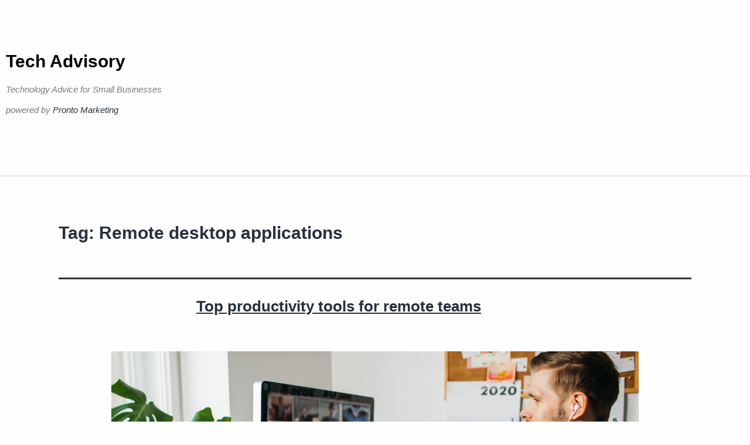

--- FILE ---
content_type: text/html; charset=UTF-8
request_url: https://www.techadvisory.org/tag/remote-desktop-applications/
body_size: 8453
content:
<!DOCTYPE html>
<html lang="en-US">
<head>
	<meta charset="UTF-8">
	<meta name="viewport" content="width=device-width, initial-scale=1.0, viewport-fit=cover" />		<title>Remote desktop applications &#8211; Tech Advisory</title>
<meta name='robots' content='max-image-preview:large' />
<link rel="alternate" type="application/rss+xml" title="Tech Advisory &raquo; Feed" href="https://www.techadvisory.org/feed/" />
<link rel="alternate" type="application/rss+xml" title="Tech Advisory &raquo; Comments Feed" href="https://www.techadvisory.org/comments/feed/" />
<link rel="alternate" type="application/rss+xml" title="Tech Advisory &raquo; Remote desktop applications Tag Feed" href="https://www.techadvisory.org/tag/remote-desktop-applications/feed/" />
<style id='wp-img-auto-sizes-contain-inline-css'>
img:is([sizes=auto i],[sizes^="auto," i]){contain-intrinsic-size:3000px 1500px}
/*# sourceURL=wp-img-auto-sizes-contain-inline-css */
</style>
<style id='wp-emoji-styles-inline-css'>

	img.wp-smiley, img.emoji {
		display: inline !important;
		border: none !important;
		box-shadow: none !important;
		height: 1em !important;
		width: 1em !important;
		margin: 0 0.07em !important;
		vertical-align: -0.1em !important;
		background: none !important;
		padding: 0 !important;
	}
/*# sourceURL=wp-emoji-styles-inline-css */
</style>
<link rel='stylesheet' id='twenty-twenty-one-custom-color-overrides-css' href='https://www.techadvisory.org/wp-content/themes/twentytwentyone/assets/css/custom-color-overrides.css?ver=2.7' media='all' />
<link rel='stylesheet' id='sign-in-with-google-css' href='https://www.techadvisory.org/wp-content/plugins/sign-in-with-google/src/public/css/sign-in-with-google-public.css?ver=1.8.0' media='all' />
<link rel='stylesheet' id='twenty-twenty-one-style-css' href='https://www.techadvisory.org/wp-content/themes/twentytwentyone/style.css?ver=2.7' media='all' />
<link rel='stylesheet' id='twenty-twenty-one-print-style-css' href='https://www.techadvisory.org/wp-content/themes/twentytwentyone/assets/css/print.css?ver=2.7' media='print' />
<link rel='stylesheet' id='elementor-frontend-css' href='https://www.techadvisory.org/wp-content/plugins/elementor/assets/css/frontend.min.css?ver=3.34.1' media='all' />
<link rel='stylesheet' id='widget-heading-css' href='https://www.techadvisory.org/wp-content/plugins/elementor/assets/css/widget-heading.min.css?ver=3.34.1' media='all' />
<link rel='stylesheet' id='elementor-icons-css' href='https://www.techadvisory.org/wp-content/plugins/elementor/assets/lib/eicons/css/elementor-icons.min.css?ver=5.45.0' media='all' />
<link rel='stylesheet' id='elementor-post-40845-css' href='https://www.techadvisory.org/wp-content/uploads/elementor/css/post-40845.css?ver=1768469906' media='all' />
<link rel='stylesheet' id='elementor-post-40945-css' href='https://www.techadvisory.org/wp-content/uploads/elementor/css/post-40945.css?ver=1768469906' media='all' />
<link rel='stylesheet' id='elementor-post-40936-css' href='https://www.techadvisory.org/wp-content/uploads/elementor/css/post-40936.css?ver=1768469906' media='all' />
<link rel='stylesheet' id='elementor-gf-local-robotoslab-css' href="https://www.techadvisory.org/wp-content/uploads/elementor/google-fonts/css/robotoslab.css?ver=1744104522" media='all' />
<link rel='stylesheet' id='elementor-gf-local-roboto-css' href="https://www.techadvisory.org/wp-content/uploads/elementor/google-fonts/css/roboto.css?ver=1744104526" media='all' />
<script src="https://www.techadvisory.org/wp-includes/js/jquery/jquery.min.js?ver=3.7.1" id="jquery-core-js" type="46c40d568253d1bfded569c6-text/javascript"></script>
<script src="https://www.techadvisory.org/wp-includes/js/jquery/jquery-migrate.min.js?ver=3.4.1" id="jquery-migrate-js" type="46c40d568253d1bfded569c6-text/javascript"></script>
<link rel="https://api.w.org/" href="https://www.techadvisory.org/wp-json/" /><link rel="alternate" title="JSON" type="application/json" href="https://www.techadvisory.org/wp-json/wp/v2/tags/15153" /><link rel="EditURI" type="application/rsd+xml" title="RSD" href="https://www.techadvisory.org/xmlrpc.php?rsd" />
<meta name="generator" content="WordPress 6.9" />
<meta name="generator" content="Elementor 3.34.1; features: additional_custom_breakpoints; settings: css_print_method-external, google_font-enabled, font_display-swap">
<!-- Google tag (gtag.js) -->
<script async src="https://www.googletagmanager.com/gtag/js?id=G-990KYYYWD9" type="46c40d568253d1bfded569c6-text/javascript"></script>
<script type="46c40d568253d1bfded569c6-text/javascript">
  window.dataLayer = window.dataLayer || [];
  function gtag(){dataLayer.push(arguments);}
  gtag('js', new Date());

  gtag('config', 'G-990KYYYWD9');
</script>
			<style>
				.e-con.e-parent:nth-of-type(n+4):not(.e-lazyloaded):not(.e-no-lazyload),
				.e-con.e-parent:nth-of-type(n+4):not(.e-lazyloaded):not(.e-no-lazyload) * {
					background-image: none !important;
				}
				@media screen and (max-height: 1024px) {
					.e-con.e-parent:nth-of-type(n+3):not(.e-lazyloaded):not(.e-no-lazyload),
					.e-con.e-parent:nth-of-type(n+3):not(.e-lazyloaded):not(.e-no-lazyload) * {
						background-image: none !important;
					}
				}
				@media screen and (max-height: 640px) {
					.e-con.e-parent:nth-of-type(n+2):not(.e-lazyloaded):not(.e-no-lazyload),
					.e-con.e-parent:nth-of-type(n+2):not(.e-lazyloaded):not(.e-no-lazyload) * {
						background-image: none !important;
					}
				}
			</style>
			<link rel="icon" href="https://www.techadvisory.org/wp-content/uploads/2017/01/cropped-cropped-favicon5121-32x32.png" sizes="32x32" />
<link rel="icon" href="https://www.techadvisory.org/wp-content/uploads/2017/01/cropped-cropped-favicon5121-192x192.png" sizes="192x192" />
<link rel="apple-touch-icon" href="https://www.techadvisory.org/wp-content/uploads/2017/01/cropped-cropped-favicon5121-180x180.png" />
<meta name="msapplication-TileImage" content="https://www.techadvisory.org/wp-content/uploads/2017/01/cropped-cropped-favicon5121-270x270.png" />
</head>
<body class="archive tag tag-remote-desktop-applications tag-15153 wp-embed-responsive wp-theme-twentytwentyone is-light-theme no-js hfeed no-widgets elementor-default elementor-kit-40845">
		<header data-elementor-type="header" data-elementor-id="40945" class="elementor elementor-40945 elementor-location-header" data-elementor-post-type="elementor_library">
					<section class="elementor-section elementor-top-section elementor-element elementor-element-f73a2ae elementor-section-boxed elementor-section-height-default elementor-section-height-default" data-id="f73a2ae" data-element_type="section">
						<div class="elementor-container elementor-column-gap-default">
					<div class="elementor-column elementor-col-100 elementor-top-column elementor-element elementor-element-8bce843" data-id="8bce843" data-element_type="column">
			<div class="elementor-widget-wrap elementor-element-populated">
						<div class="elementor-element elementor-element-d465d27 elementor-widget elementor-widget-theme-site-title elementor-widget-heading" data-id="d465d27" data-element_type="widget" data-widget_type="theme-site-title.default">
				<div class="elementor-widget-container">
					<h1 class="elementor-heading-title elementor-size-default"><a href="https://www.techadvisory.org">Tech Advisory</a></h1>				</div>
				</div>
				<div class="elementor-element elementor-element-cbce737 elementor-widget elementor-widget-heading" data-id="cbce737" data-element_type="widget" data-widget_type="heading.default">
				<div class="elementor-widget-container">
					<h2 class="elementor-heading-title elementor-size-default"><p>Technology Advice for Small Businesses</p>
<p>powered by <a>Pronto Marketing</a></p>
</h2>				</div>
				</div>
					</div>
		</div>
					</div>
		</section>
				</header>
		

	<header class="page-header alignwide">
		<h1 class="page-title">Tag: <span>Remote desktop applications</span></h1>			</header><!-- .page-header -->

					
<article id="post-40232" class="post-40232 post type-post status-publish format-standard has-post-thumbnail hentry category-general-articles-c category-office tag-2023february27office_c tag-asecamp tag-collaboration-tools tag-covid-19 tag-join-me tag-mattermost tag-microsoft-teams tag-office tag-productivity tag-project-management tag-project-management-tools tag-real-time-communication tag-remote-desktop-applications tag-remote-workers tag-remote-workplace tag-rocketchat tag-slack tag-splashtop tag-teamviewer tag-trello entry">

	
<header class="entry-header">
	<h2 class="entry-title default-max-width"><a href="https://www.techadvisory.org/2023/02/top-productivity-tools-for-remote-teams/">Top productivity tools for remote teams</a></h2>
		
			<figure class="post-thumbnail">
				<a class="post-thumbnail-inner alignwide" href="https://www.techadvisory.org/2023/02/top-productivity-tools-for-remote-teams/" aria-hidden="true" tabindex="-1">
					<img fetchpriority="high" width="900" height="300" src="https://www.techadvisory.org/wp-content/uploads/2023/02/img-blog-our-favorite-remote-working-tools-C.jpg" class="attachment-post-thumbnail size-post-thumbnail wp-post-image" alt="" decoding="async" srcset="https://www.techadvisory.org/wp-content/uploads/2023/02/img-blog-our-favorite-remote-working-tools-C.jpg 900w, https://www.techadvisory.org/wp-content/uploads/2023/02/img-blog-our-favorite-remote-working-tools-C-300x100.jpg 300w, https://www.techadvisory.org/wp-content/uploads/2023/02/img-blog-our-favorite-remote-working-tools-C-768x256.jpg 768w" sizes="(max-width: 900px) 100vw, 900px" style="width:100%;height:33.33%;max-width:900px;" />				</a>
							</figure><!-- .post-thumbnail -->

				</header><!-- .entry-header -->

	<div class="entry-content">
		<p>With the rise of remote work, there&#8217;s a need for more efficient tools to keep teams connected and productive. In this article, we will explore the best online tools for any successful virtual team. By using these solutions, you&#8217;ll be able to overcome the challenges remote work brings and get tasks done efficiently. Remote working&hellip; <a class="more-link" href="https://www.techadvisory.org/2023/02/top-productivity-tools-for-remote-teams/">Continue reading <span class="screen-reader-text">Top productivity tools for remote teams</span></a></p>
	</div><!-- .entry-content -->

	<footer class="entry-footer default-max-width">
		<span class="posted-on">Published <time class="entry-date published updated" datetime="2023-02-27T08:00:58-07:00">February 27, 2023</time></span><div class="post-taxonomies"><span class="cat-links">Categorized as <a href="https://www.techadvisory.org/category/general-articles-c/" rel="category tag">General Articles C</a>, <a href="https://www.techadvisory.org/category/office/" rel="category tag">Office</a> </span><span class="tags-links">Tagged <a href="https://www.techadvisory.org/tag/2023february27office_c/" rel="tag">2023February27Office_C</a>, <a href="https://www.techadvisory.org/tag/asecamp/" rel="tag">asecamp</a>, <a href="https://www.techadvisory.org/tag/collaboration-tools/" rel="tag">collaboration tools</a>, <a href="https://www.techadvisory.org/tag/covid-19/" rel="tag">COVID-19</a>, <a href="https://www.techadvisory.org/tag/join-me/" rel="tag">Join.me</a>, <a href="https://www.techadvisory.org/tag/mattermost/" rel="tag">Mattermost</a>, <a href="https://www.techadvisory.org/tag/microsoft-teams/" rel="tag">Microsoft Teams</a>, <a href="https://www.techadvisory.org/tag/office/" rel="tag">Office</a>, <a href="https://www.techadvisory.org/tag/productivity/" rel="tag">Productivity</a>, <a href="https://www.techadvisory.org/tag/project-management/" rel="tag">Project Management</a>, <a href="https://www.techadvisory.org/tag/project-management-tools/" rel="tag">project management tools</a>, <a href="https://www.techadvisory.org/tag/real-time-communication/" rel="tag">Real-time communication</a>, <a href="https://www.techadvisory.org/tag/remote-desktop-applications/" rel="tag">Remote desktop applications</a>, <a href="https://www.techadvisory.org/tag/remote-workers/" rel="tag">Remote Workers</a>, <a href="https://www.techadvisory.org/tag/remote-workplace/" rel="tag">remote workplace</a>, <a href="https://www.techadvisory.org/tag/rocketchat/" rel="tag">RocketChat</a>, <a href="https://www.techadvisory.org/tag/slack/" rel="tag">Slack</a>, <a href="https://www.techadvisory.org/tag/splashtop/" rel="tag">Splashtop</a>, <a href="https://www.techadvisory.org/tag/teamviewer/" rel="tag">TeamViewer</a>, <a href="https://www.techadvisory.org/tag/trello/" rel="tag">Trello</a></span></div>	</footer><!-- .entry-footer -->
</article><!-- #post-${ID} -->
					
<article id="post-40230" class="post-40230 post type-post status-publish format-standard has-post-thumbnail hentry category-general-articles-b category-office tag-2023february27office_b tag-basecamp tag-collaboration-tools tag-covid-19 tag-join-me tag-mattermost tag-microsoft-teams tag-office tag-productivity tag-project-management tag-project-management-tools tag-real-time-communication tag-remote-desktop-applications tag-remote-workers tag-remote-workplace tag-rocketchat tag-slack tag-splashtop tag-teamviewer tag-trello entry">

	
<header class="entry-header">
	<h2 class="entry-title default-max-width"><a href="https://www.techadvisory.org/2023/02/the-best-remote-work-tools-to-keep-you-productive/">The best remote work tools to keep you productive</a></h2>
		
			<figure class="post-thumbnail">
				<a class="post-thumbnail-inner alignwide" href="https://www.techadvisory.org/2023/02/the-best-remote-work-tools-to-keep-you-productive/" aria-hidden="true" tabindex="-1">
					<img width="900" height="300" src="https://www.techadvisory.org/wp-content/uploads/2023/02/img-blog-our-favorite-remote-working-tools-B.jpg" class="attachment-post-thumbnail size-post-thumbnail wp-post-image" alt="" decoding="async" srcset="https://www.techadvisory.org/wp-content/uploads/2023/02/img-blog-our-favorite-remote-working-tools-B.jpg 900w, https://www.techadvisory.org/wp-content/uploads/2023/02/img-blog-our-favorite-remote-working-tools-B-300x100.jpg 300w, https://www.techadvisory.org/wp-content/uploads/2023/02/img-blog-our-favorite-remote-working-tools-B-768x256.jpg 768w" sizes="(max-width: 900px) 100vw, 900px" style="width:100%;height:33.33%;max-width:900px;" />				</a>
							</figure><!-- .post-thumbnail -->

				</header><!-- .entry-header -->

	<div class="entry-content">
		<p>Staying connected and productive when working remotely may seem like a daunting task, but there are tools that can help. In this blog, we&#8217;ll dive into the must-have online tools to keep your remote team running smoothly. Remote working offers a win-win situation for both employers and employees. Beyond financial savings, many remote workers report&hellip; <a class="more-link" href="https://www.techadvisory.org/2023/02/the-best-remote-work-tools-to-keep-you-productive/">Continue reading <span class="screen-reader-text">The best remote work tools to keep you productive</span></a></p>
	</div><!-- .entry-content -->

	<footer class="entry-footer default-max-width">
		<span class="posted-on">Published <time class="entry-date published updated" datetime="2023-02-27T08:00:57-07:00">February 27, 2023</time></span><div class="post-taxonomies"><span class="cat-links">Categorized as <a href="https://www.techadvisory.org/category/general-articles-b/" rel="category tag">General Articles B</a>, <a href="https://www.techadvisory.org/category/office/" rel="category tag">Office</a> </span><span class="tags-links">Tagged <a href="https://www.techadvisory.org/tag/2023february27office_b/" rel="tag">2023February27Office_B</a>, <a href="https://www.techadvisory.org/tag/basecamp/" rel="tag">Basecamp</a>, <a href="https://www.techadvisory.org/tag/collaboration-tools/" rel="tag">collaboration tools</a>, <a href="https://www.techadvisory.org/tag/covid-19/" rel="tag">COVID-19</a>, <a href="https://www.techadvisory.org/tag/join-me/" rel="tag">Join.me</a>, <a href="https://www.techadvisory.org/tag/mattermost/" rel="tag">Mattermost</a>, <a href="https://www.techadvisory.org/tag/microsoft-teams/" rel="tag">Microsoft Teams</a>, <a href="https://www.techadvisory.org/tag/office/" rel="tag">Office</a>, <a href="https://www.techadvisory.org/tag/productivity/" rel="tag">Productivity</a>, <a href="https://www.techadvisory.org/tag/project-management/" rel="tag">Project Management</a>, <a href="https://www.techadvisory.org/tag/project-management-tools/" rel="tag">project management tools</a>, <a href="https://www.techadvisory.org/tag/real-time-communication/" rel="tag">Real-time communication</a>, <a href="https://www.techadvisory.org/tag/remote-desktop-applications/" rel="tag">Remote desktop applications</a>, <a href="https://www.techadvisory.org/tag/remote-workers/" rel="tag">Remote Workers</a>, <a href="https://www.techadvisory.org/tag/remote-workplace/" rel="tag">remote workplace</a>, <a href="https://www.techadvisory.org/tag/rocketchat/" rel="tag">RocketChat</a>, <a href="https://www.techadvisory.org/tag/slack/" rel="tag">Slack</a>, <a href="https://www.techadvisory.org/tag/splashtop/" rel="tag">Splashtop</a>, <a href="https://www.techadvisory.org/tag/teamviewer/" rel="tag">TeamViewer</a>, <a href="https://www.techadvisory.org/tag/trello/" rel="tag">Trello</a></span></div>	</footer><!-- .entry-footer -->
</article><!-- #post-${ID} -->
					
<article id="post-40228" class="post-40228 post type-post status-publish format-standard has-post-thumbnail hentry category-general-articles-a category-office tag-2023february27office_a tag-basecamp tag-collaboration-tools tag-covid-19 tag-join-me tag-mattermost tag-microsoft-teams tag-office tag-productivity tag-project-management tag-project-management-tools tag-real-time-communication tag-remote-desktop-applications tag-remote-workers tag-remote-workplace tag-rocketchat tag-slack tag-splashtop tag-teamviewer tag-trello entry">

	
<header class="entry-header">
	<h2 class="entry-title default-max-width"><a href="https://www.techadvisory.org/2023/02/online-tools-every-remote-worker-needs/">Online tools every remote worker needs</a></h2>
		
			<figure class="post-thumbnail">
				<a class="post-thumbnail-inner alignwide" href="https://www.techadvisory.org/2023/02/online-tools-every-remote-worker-needs/" aria-hidden="true" tabindex="-1">
					<img width="900" height="300" src="https://www.techadvisory.org/wp-content/uploads/2023/02/img-blog-our-favorite-remote-working-tools-A.jpg" class="attachment-post-thumbnail size-post-thumbnail wp-post-image" alt="" decoding="async" srcset="https://www.techadvisory.org/wp-content/uploads/2023/02/img-blog-our-favorite-remote-working-tools-A.jpg 900w, https://www.techadvisory.org/wp-content/uploads/2023/02/img-blog-our-favorite-remote-working-tools-A-300x100.jpg 300w, https://www.techadvisory.org/wp-content/uploads/2023/02/img-blog-our-favorite-remote-working-tools-A-768x256.jpg 768w" sizes="(max-width: 900px) 100vw, 900px" style="width:100%;height:33.33%;max-width:900px;" />				</a>
							</figure><!-- .post-thumbnail -->

				</header><!-- .entry-header -->

	<div class="entry-content">
		<p>Working in a virtual environment can be challenging for any team, but it doesn&#8217;t have to be. Using tools and technologies that allow distributed teams to stay connected no matter their geographical location can make remote working easier and more effective. Let&#8217;s explore some of the best online tools available today that will help improve&hellip; <a class="more-link" href="https://www.techadvisory.org/2023/02/online-tools-every-remote-worker-needs/">Continue reading <span class="screen-reader-text">Online tools every remote worker needs</span></a></p>
	</div><!-- .entry-content -->

	<footer class="entry-footer default-max-width">
		<span class="posted-on">Published <time class="entry-date published updated" datetime="2023-02-27T08:00:13-07:00">February 27, 2023</time></span><div class="post-taxonomies"><span class="cat-links">Categorized as <a href="https://www.techadvisory.org/category/general-articles-a/" rel="category tag">General Articles A</a>, <a href="https://www.techadvisory.org/category/office/" rel="category tag">Office</a> </span><span class="tags-links">Tagged <a href="https://www.techadvisory.org/tag/2023february27office_a/" rel="tag">2023February27Office_A</a>, <a href="https://www.techadvisory.org/tag/basecamp/" rel="tag">Basecamp</a>, <a href="https://www.techadvisory.org/tag/collaboration-tools/" rel="tag">collaboration tools</a>, <a href="https://www.techadvisory.org/tag/covid-19/" rel="tag">COVID-19</a>, <a href="https://www.techadvisory.org/tag/join-me/" rel="tag">Join.me</a>, <a href="https://www.techadvisory.org/tag/mattermost/" rel="tag">Mattermost</a>, <a href="https://www.techadvisory.org/tag/microsoft-teams/" rel="tag">Microsoft Teams</a>, <a href="https://www.techadvisory.org/tag/office/" rel="tag">Office</a>, <a href="https://www.techadvisory.org/tag/productivity/" rel="tag">Productivity</a>, <a href="https://www.techadvisory.org/tag/project-management/" rel="tag">Project Management</a>, <a href="https://www.techadvisory.org/tag/project-management-tools/" rel="tag">project management tools</a>, <a href="https://www.techadvisory.org/tag/real-time-communication/" rel="tag">Real-time communication</a>, <a href="https://www.techadvisory.org/tag/remote-desktop-applications/" rel="tag">Remote desktop applications</a>, <a href="https://www.techadvisory.org/tag/remote-workers/" rel="tag">Remote Workers</a>, <a href="https://www.techadvisory.org/tag/remote-workplace/" rel="tag">remote workplace</a>, <a href="https://www.techadvisory.org/tag/rocketchat/" rel="tag">RocketChat</a>, <a href="https://www.techadvisory.org/tag/slack/" rel="tag">Slack</a>, <a href="https://www.techadvisory.org/tag/splashtop/" rel="tag">Splashtop</a>, <a href="https://www.techadvisory.org/tag/teamviewer/" rel="tag">TeamViewer</a>, <a href="https://www.techadvisory.org/tag/trello/" rel="tag">Trello</a></span></div>	</footer><!-- .entry-footer -->
</article><!-- #post-${ID} -->
					
<article id="post-37653" class="post-37653 post type-post status-publish format-standard has-post-thumbnail hentry category-general-articles-a category-office tag-2021december31office_a tag-basecamp tag-collaboration-tools tag-covid-19 tag-join-me tag-mattermost tag-microsoft-teams tag-office tag-productivity tag-project-management tag-project-management-tools tag-real-time-communication tag-remote-desktop-applications tag-remote-workers tag-remote-workplace tag-rocketchat tag-slack tag-splashtop tag-teamviewer tag-trello entry">

	
<header class="entry-header">
	<h2 class="entry-title default-max-width"><a href="https://www.techadvisory.org/2021/12/our-favorite-remote-working-tools-2/">Our favorite remote working tools</a></h2>
		
			<figure class="post-thumbnail">
				<a class="post-thumbnail-inner alignwide" href="https://www.techadvisory.org/2021/12/our-favorite-remote-working-tools-2/" aria-hidden="true" tabindex="-1">
					<img width="900" height="300" src="https://www.techadvisory.org/wp-content/uploads/2021/12/2021December31Office_A_PH.jpg" class="attachment-post-thumbnail size-post-thumbnail wp-post-image" alt="" decoding="async" srcset="https://www.techadvisory.org/wp-content/uploads/2021/12/2021December31Office_A_PH.jpg 900w, https://www.techadvisory.org/wp-content/uploads/2021/12/2021December31Office_A_PH-300x100.jpg 300w, https://www.techadvisory.org/wp-content/uploads/2021/12/2021December31Office_A_PH-768x256.jpg 768w" sizes="(max-width: 900px) 100vw, 900px" style="width:100%;height:33.33%;max-width:900px;" />				</a>
							</figure><!-- .post-thumbnail -->

				</header><!-- .entry-header -->

	<div class="entry-content">
		<p>Wary of the Omicron variant of COVID-19, nations all over the world are imposing travel restrictions and considering lockdowns yet again. Fortunately, many companies can still sustain operations, thanks to remote work. More and more businesses have been enjoying work from home setups with the help of the right tools. This article is a list&hellip; <a class="more-link" href="https://www.techadvisory.org/2021/12/our-favorite-remote-working-tools-2/">Continue reading <span class="screen-reader-text">Our favorite remote working tools</span></a></p>
	</div><!-- .entry-content -->

	<footer class="entry-footer default-max-width">
		<span class="posted-on">Published <time class="entry-date published updated" datetime="2021-12-31T08:00:07-07:00">December 31, 2021</time></span><div class="post-taxonomies"><span class="cat-links">Categorized as <a href="https://www.techadvisory.org/category/general-articles-a/" rel="category tag">General Articles A</a>, <a href="https://www.techadvisory.org/category/office/" rel="category tag">Office</a> </span><span class="tags-links">Tagged <a href="https://www.techadvisory.org/tag/2021december31office_a/" rel="tag">2021December31Office_A</a>, <a href="https://www.techadvisory.org/tag/basecamp/" rel="tag">Basecamp</a>, <a href="https://www.techadvisory.org/tag/collaboration-tools/" rel="tag">collaboration tools</a>, <a href="https://www.techadvisory.org/tag/covid-19/" rel="tag">COVID-19</a>, <a href="https://www.techadvisory.org/tag/join-me/" rel="tag">Join.me</a>, <a href="https://www.techadvisory.org/tag/mattermost/" rel="tag">Mattermost</a>, <a href="https://www.techadvisory.org/tag/microsoft-teams/" rel="tag">Microsoft Teams</a>, <a href="https://www.techadvisory.org/tag/office/" rel="tag">Office</a>, <a href="https://www.techadvisory.org/tag/productivity/" rel="tag">Productivity</a>, <a href="https://www.techadvisory.org/tag/project-management/" rel="tag">Project Management</a>, <a href="https://www.techadvisory.org/tag/project-management-tools/" rel="tag">project management tools</a>, <a href="https://www.techadvisory.org/tag/real-time-communication/" rel="tag">Real-time communication</a>, <a href="https://www.techadvisory.org/tag/remote-desktop-applications/" rel="tag">Remote desktop applications</a>, <a href="https://www.techadvisory.org/tag/remote-workers/" rel="tag">Remote Workers</a>, <a href="https://www.techadvisory.org/tag/remote-workplace/" rel="tag">remote workplace</a>, <a href="https://www.techadvisory.org/tag/rocketchat/" rel="tag">RocketChat</a>, <a href="https://www.techadvisory.org/tag/slack/" rel="tag">Slack</a>, <a href="https://www.techadvisory.org/tag/splashtop/" rel="tag">Splashtop</a>, <a href="https://www.techadvisory.org/tag/teamviewer/" rel="tag">TeamViewer</a>, <a href="https://www.techadvisory.org/tag/trello/" rel="tag">Trello</a></span></div>	</footer><!-- .entry-footer -->
</article><!-- #post-${ID} -->
					
<article id="post-37652" class="post-37652 post type-post status-publish format-standard has-post-thumbnail hentry category-general-articles-c category-office tag-2021december31office_c tag-basecamp tag-collaboration-tools tag-covid-19 tag-join-me tag-mattermost tag-microsoft-teams tag-office tag-productivity tag-project-management tag-project-management-tools tag-real-time-communication tag-remote-desktop-applications tag-remote-workers tag-remote-workplace tag-rocketchat tag-slack tag-splashtop tag-teamviewer tag-trello entry">

	
<header class="entry-header">
	<h2 class="entry-title default-max-width"><a href="https://www.techadvisory.org/2021/12/unlock-the-potential-of-remote-work-with-these-tools-2/">Unlock the potential of remote work with these tools</a></h2>
		
			<figure class="post-thumbnail">
				<a class="post-thumbnail-inner alignwide" href="https://www.techadvisory.org/2021/12/unlock-the-potential-of-remote-work-with-these-tools-2/" aria-hidden="true" tabindex="-1">
					<img width="900" height="300" src="https://www.techadvisory.org/wp-content/uploads/2021/12/2021December31Office_C_PH.jpg" class="attachment-post-thumbnail size-post-thumbnail wp-post-image" alt="" decoding="async" srcset="https://www.techadvisory.org/wp-content/uploads/2021/12/2021December31Office_C_PH.jpg 900w, https://www.techadvisory.org/wp-content/uploads/2021/12/2021December31Office_C_PH-300x100.jpg 300w, https://www.techadvisory.org/wp-content/uploads/2021/12/2021December31Office_C_PH-768x256.jpg 768w" sizes="(max-width: 900px) 100vw, 900px" style="width:100%;height:33.33%;max-width:900px;" />				</a>
							</figure><!-- .post-thumbnail -->

				</header><!-- .entry-header -->

	<div class="entry-content">
		<p>While the COVID-19 pandemic has waned, we may yet see a resurgence if we fail to suppress its current and future variants. One way we’re preventing the spread of coronavirus is by implementing remote work strategies. Remote work allows people to work through quarantines, as well as keep companies and even economies afloat. Here’s a&hellip; <a class="more-link" href="https://www.techadvisory.org/2021/12/unlock-the-potential-of-remote-work-with-these-tools-2/">Continue reading <span class="screen-reader-text">Unlock the potential of remote work with these tools</span></a></p>
	</div><!-- .entry-content -->

	<footer class="entry-footer default-max-width">
		<span class="posted-on">Published <time class="entry-date published updated" datetime="2021-12-31T08:00:06-07:00">December 31, 2021</time></span><div class="post-taxonomies"><span class="cat-links">Categorized as <a href="https://www.techadvisory.org/category/general-articles-c/" rel="category tag">General Articles C</a>, <a href="https://www.techadvisory.org/category/office/" rel="category tag">Office</a> </span><span class="tags-links">Tagged <a href="https://www.techadvisory.org/tag/2021december31office_c/" rel="tag">2021December31Office_C</a>, <a href="https://www.techadvisory.org/tag/basecamp/" rel="tag">Basecamp</a>, <a href="https://www.techadvisory.org/tag/collaboration-tools/" rel="tag">collaboration tools</a>, <a href="https://www.techadvisory.org/tag/covid-19/" rel="tag">COVID-19</a>, <a href="https://www.techadvisory.org/tag/join-me/" rel="tag">Join.me</a>, <a href="https://www.techadvisory.org/tag/mattermost/" rel="tag">Mattermost</a>, <a href="https://www.techadvisory.org/tag/microsoft-teams/" rel="tag">Microsoft Teams</a>, <a href="https://www.techadvisory.org/tag/office/" rel="tag">Office</a>, <a href="https://www.techadvisory.org/tag/productivity/" rel="tag">Productivity</a>, <a href="https://www.techadvisory.org/tag/project-management/" rel="tag">Project Management</a>, <a href="https://www.techadvisory.org/tag/project-management-tools/" rel="tag">project management tools</a>, <a href="https://www.techadvisory.org/tag/real-time-communication/" rel="tag">Real-time communication</a>, <a href="https://www.techadvisory.org/tag/remote-desktop-applications/" rel="tag">Remote desktop applications</a>, <a href="https://www.techadvisory.org/tag/remote-workers/" rel="tag">Remote Workers</a>, <a href="https://www.techadvisory.org/tag/remote-workplace/" rel="tag">remote workplace</a>, <a href="https://www.techadvisory.org/tag/rocketchat/" rel="tag">RocketChat</a>, <a href="https://www.techadvisory.org/tag/slack/" rel="tag">Slack</a>, <a href="https://www.techadvisory.org/tag/splashtop/" rel="tag">Splashtop</a>, <a href="https://www.techadvisory.org/tag/teamviewer/" rel="tag">TeamViewer</a>, <a href="https://www.techadvisory.org/tag/trello/" rel="tag">Trello</a></span></div>	</footer><!-- .entry-footer -->
</article><!-- #post-${ID} -->
					
<article id="post-37651" class="post-37651 post type-post status-publish format-standard has-post-thumbnail hentry category-general-articles-b category-office tag-2021december31office_b tag-basecamp tag-collaboration-tools tag-covid-19 tag-join-me tag-mattermost tag-microsoft-teams tag-office tag-productivity tag-project-management tag-project-management-tools tag-real-time-communication tag-remote-desktop-applications tag-remote-workers tag-remote-workplace tag-rocketchat tag-slack tag-splashtop tag-teamviewer tag-trello entry">

	
<header class="entry-header">
	<h2 class="entry-title default-max-width"><a href="https://www.techadvisory.org/2021/12/essential-tools-for-remote-working-2/">Essential tools for remote working</a></h2>
		
			<figure class="post-thumbnail">
				<a class="post-thumbnail-inner alignwide" href="https://www.techadvisory.org/2021/12/essential-tools-for-remote-working-2/" aria-hidden="true" tabindex="-1">
					<img width="900" height="300" src="https://www.techadvisory.org/wp-content/uploads/2021/12/2021December31Office_B_PH.jpg" class="attachment-post-thumbnail size-post-thumbnail wp-post-image" alt="" decoding="async" srcset="https://www.techadvisory.org/wp-content/uploads/2021/12/2021December31Office_B_PH.jpg 900w, https://www.techadvisory.org/wp-content/uploads/2021/12/2021December31Office_B_PH-300x100.jpg 300w, https://www.techadvisory.org/wp-content/uploads/2021/12/2021December31Office_B_PH-768x256.jpg 768w" sizes="(max-width: 900px) 100vw, 900px" style="width:100%;height:33.33%;max-width:900px;" />				</a>
							</figure><!-- .post-thumbnail -->

				</header><!-- .entry-header -->

	<div class="entry-content">
		<p>The global pandemic hasn’t defeated many hard-working managers and teams. By implementing remote work arrangements, they’re meeting deadlines, collaborating on projects, and hitting business goals, all while avoiding the ever-evolving coronavirus. In this article, we’ll go through a list of the essential tools for the new normal that is remote working. But first, here’s why&hellip; <a class="more-link" href="https://www.techadvisory.org/2021/12/essential-tools-for-remote-working-2/">Continue reading <span class="screen-reader-text">Essential tools for remote working</span></a></p>
	</div><!-- .entry-content -->

	<footer class="entry-footer default-max-width">
		<span class="posted-on">Published <time class="entry-date published updated" datetime="2021-12-31T08:00:05-07:00">December 31, 2021</time></span><div class="post-taxonomies"><span class="cat-links">Categorized as <a href="https://www.techadvisory.org/category/general-articles-b/" rel="category tag">General Articles B</a>, <a href="https://www.techadvisory.org/category/office/" rel="category tag">Office</a> </span><span class="tags-links">Tagged <a href="https://www.techadvisory.org/tag/2021december31office_b/" rel="tag">2021December31Office_B</a>, <a href="https://www.techadvisory.org/tag/basecamp/" rel="tag">Basecamp</a>, <a href="https://www.techadvisory.org/tag/collaboration-tools/" rel="tag">collaboration tools</a>, <a href="https://www.techadvisory.org/tag/covid-19/" rel="tag">COVID-19</a>, <a href="https://www.techadvisory.org/tag/join-me/" rel="tag">Join.me</a>, <a href="https://www.techadvisory.org/tag/mattermost/" rel="tag">Mattermost</a>, <a href="https://www.techadvisory.org/tag/microsoft-teams/" rel="tag">Microsoft Teams</a>, <a href="https://www.techadvisory.org/tag/office/" rel="tag">Office</a>, <a href="https://www.techadvisory.org/tag/productivity/" rel="tag">Productivity</a>, <a href="https://www.techadvisory.org/tag/project-management/" rel="tag">Project Management</a>, <a href="https://www.techadvisory.org/tag/project-management-tools/" rel="tag">project management tools</a>, <a href="https://www.techadvisory.org/tag/real-time-communication/" rel="tag">Real-time communication</a>, <a href="https://www.techadvisory.org/tag/remote-desktop-applications/" rel="tag">Remote desktop applications</a>, <a href="https://www.techadvisory.org/tag/remote-workers/" rel="tag">Remote Workers</a>, <a href="https://www.techadvisory.org/tag/remote-workplace/" rel="tag">remote workplace</a>, <a href="https://www.techadvisory.org/tag/rocketchat/" rel="tag">RocketChat</a>, <a href="https://www.techadvisory.org/tag/slack/" rel="tag">Slack</a>, <a href="https://www.techadvisory.org/tag/splashtop/" rel="tag">Splashtop</a>, <a href="https://www.techadvisory.org/tag/teamviewer/" rel="tag">TeamViewer</a>, <a href="https://www.techadvisory.org/tag/trello/" rel="tag">Trello</a></span></div>	</footer><!-- .entry-footer -->
</article><!-- #post-${ID} -->
	
	

		<footer data-elementor-type="footer" data-elementor-id="40936" class="elementor elementor-40936 elementor-location-footer" data-elementor-post-type="elementor_library">
					<section class="elementor-section elementor-top-section elementor-element elementor-element-de87d23 elementor-section-boxed elementor-section-height-default elementor-section-height-default" data-id="de87d23" data-element_type="section">
						<div class="elementor-container elementor-column-gap-default">
					<div class="elementor-column elementor-col-100 elementor-top-column elementor-element elementor-element-73e0813" data-id="73e0813" data-element_type="column">
			<div class="elementor-widget-wrap elementor-element-populated">
						<div class="elementor-element elementor-element-3063155 elementor-widget elementor-widget-text-editor" data-id="3063155" data-element_type="widget" data-widget_type="text-editor.default">
				<div class="elementor-widget-container">
									<p>Copyright 2025 Pronto Marketing. Permission required to use any content or RSS feeds from this website. The content on TechAdvisory.org is provided to clients of Pronto Marketing and part of Pronto&#8217;s complete <a href="https://www.prontomarketing.com/msp-marketing-services/">IT services marketing program</a>. Learn more how you can take advantage of this original content within a suite of marketing services at one low monthly price. Visit Pronto Marketing at <a href="https://www.prontomarketing.com" target="_blank" rel="noopener">https://www.prontomarketing.com</a>.</p>								</div>
				</div>
					</div>
		</div>
					</div>
		</section>
				</footer>
		
<script type="speculationrules">
{"prefetch":[{"source":"document","where":{"and":[{"href_matches":"/*"},{"not":{"href_matches":["/wp-*.php","/wp-admin/*","/wp-content/uploads/*","/wp-content/*","/wp-content/plugins/*","/wp-content/themes/twentytwentyone/*","/*\\?(.+)"]}},{"not":{"selector_matches":"a[rel~=\"nofollow\"]"}},{"not":{"selector_matches":".no-prefetch, .no-prefetch a"}}]},"eagerness":"conservative"}]}
</script>
<script type="46c40d568253d1bfded569c6-text/javascript">
document.body.classList.remove('no-js');
//# sourceURL=twenty_twenty_one_supports_js
</script>
<script type="46c40d568253d1bfded569c6-text/javascript">
		if ( -1 !== navigator.userAgent.indexOf('MSIE') || -1 !== navigator.appVersion.indexOf('Trident/') ) {
			document.body.classList.add('is-IE');
		}
	//# sourceURL=twentytwentyone_add_ie_class
</script>
			<script type="46c40d568253d1bfded569c6-text/javascript">
				const lazyloadRunObserver = () => {
					const lazyloadBackgrounds = document.querySelectorAll( `.e-con.e-parent:not(.e-lazyloaded)` );
					const lazyloadBackgroundObserver = new IntersectionObserver( ( entries ) => {
						entries.forEach( ( entry ) => {
							if ( entry.isIntersecting ) {
								let lazyloadBackground = entry.target;
								if( lazyloadBackground ) {
									lazyloadBackground.classList.add( 'e-lazyloaded' );
								}
								lazyloadBackgroundObserver.unobserve( entry.target );
							}
						});
					}, { rootMargin: '200px 0px 200px 0px' } );
					lazyloadBackgrounds.forEach( ( lazyloadBackground ) => {
						lazyloadBackgroundObserver.observe( lazyloadBackground );
					} );
				};
				const events = [
					'DOMContentLoaded',
					'elementor/lazyload/observe',
				];
				events.forEach( ( event ) => {
					document.addEventListener( event, lazyloadRunObserver );
				} );
			</script>
			<script id="twenty-twenty-one-ie11-polyfills-js-after" type="46c40d568253d1bfded569c6-text/javascript">
( Element.prototype.matches && Element.prototype.closest && window.NodeList && NodeList.prototype.forEach ) || document.write( '<script src="https://www.techadvisory.org/wp-content/themes/twentytwentyone/assets/js/polyfills.js?ver=2.7"></scr' + 'ipt>' );
//# sourceURL=twenty-twenty-one-ie11-polyfills-js-after
</script>
<script src="https://www.techadvisory.org/wp-content/themes/twentytwentyone/assets/js/responsive-embeds.js?ver=2.7" id="twenty-twenty-one-responsive-embeds-script-js" type="46c40d568253d1bfded569c6-text/javascript"></script>
<script src="https://www.techadvisory.org/wp-content/plugins/elementor/assets/js/webpack.runtime.min.js?ver=3.34.1" id="elementor-webpack-runtime-js" type="46c40d568253d1bfded569c6-text/javascript"></script>
<script src="https://www.techadvisory.org/wp-content/plugins/elementor/assets/js/frontend-modules.min.js?ver=3.34.1" id="elementor-frontend-modules-js" type="46c40d568253d1bfded569c6-text/javascript"></script>
<script src="https://www.techadvisory.org/wp-includes/js/jquery/ui/core.min.js?ver=1.13.3" id="jquery-ui-core-js" type="46c40d568253d1bfded569c6-text/javascript"></script>
<script id="elementor-frontend-js-before" type="46c40d568253d1bfded569c6-text/javascript">
var elementorFrontendConfig = {"environmentMode":{"edit":false,"wpPreview":false,"isScriptDebug":false},"i18n":{"shareOnFacebook":"Share on Facebook","shareOnTwitter":"Share on Twitter","pinIt":"Pin it","download":"Download","downloadImage":"Download image","fullscreen":"Fullscreen","zoom":"Zoom","share":"Share","playVideo":"Play Video","previous":"Previous","next":"Next","close":"Close","a11yCarouselPrevSlideMessage":"Previous slide","a11yCarouselNextSlideMessage":"Next slide","a11yCarouselFirstSlideMessage":"This is the first slide","a11yCarouselLastSlideMessage":"This is the last slide","a11yCarouselPaginationBulletMessage":"Go to slide"},"is_rtl":false,"breakpoints":{"xs":0,"sm":480,"md":768,"lg":1025,"xl":1440,"xxl":1600},"responsive":{"breakpoints":{"mobile":{"label":"Mobile Portrait","value":767,"default_value":767,"direction":"max","is_enabled":true},"mobile_extra":{"label":"Mobile Landscape","value":880,"default_value":880,"direction":"max","is_enabled":false},"tablet":{"label":"Tablet Portrait","value":1024,"default_value":1024,"direction":"max","is_enabled":true},"tablet_extra":{"label":"Tablet Landscape","value":1200,"default_value":1200,"direction":"max","is_enabled":false},"laptop":{"label":"Laptop","value":1366,"default_value":1366,"direction":"max","is_enabled":false},"widescreen":{"label":"Widescreen","value":2400,"default_value":2400,"direction":"min","is_enabled":false}},"hasCustomBreakpoints":false},"version":"3.34.1","is_static":false,"experimentalFeatures":{"additional_custom_breakpoints":true,"theme_builder_v2":true,"home_screen":true,"global_classes_should_enforce_capabilities":true,"e_variables":true,"cloud-library":true,"e_opt_in_v4_page":true,"e_interactions":true,"import-export-customization":true,"e_pro_variables":true},"urls":{"assets":"https:\/\/www.techadvisory.org\/wp-content\/plugins\/elementor\/assets\/","ajaxurl":"https:\/\/www.techadvisory.org\/wp-admin\/admin-ajax.php","uploadUrl":"http:\/\/www.techadvisory.org\/wp-content\/uploads"},"nonces":{"floatingButtonsClickTracking":"e31cb0f123"},"swiperClass":"swiper","settings":{"editorPreferences":[]},"kit":{"body_background_background":"classic","active_breakpoints":["viewport_mobile","viewport_tablet"],"global_image_lightbox":"yes","lightbox_enable_counter":"yes","lightbox_enable_fullscreen":"yes","lightbox_enable_zoom":"yes","lightbox_enable_share":"yes","lightbox_title_src":"title","lightbox_description_src":"description"},"post":{"id":0,"title":"Remote desktop applications &#8211; Tech Advisory","excerpt":""}};
//# sourceURL=elementor-frontend-js-before
</script>
<script src="https://www.techadvisory.org/wp-content/plugins/elementor/assets/js/frontend.min.js?ver=3.34.1" id="elementor-frontend-js" type="46c40d568253d1bfded569c6-text/javascript"></script>
<script src="https://www.techadvisory.org/wp-content/plugins/elementor-pro/assets/js/webpack-pro.runtime.min.js?ver=3.34.0" id="elementor-pro-webpack-runtime-js" type="46c40d568253d1bfded569c6-text/javascript"></script>
<script src="https://www.techadvisory.org/wp-includes/js/dist/hooks.min.js?ver=dd5603f07f9220ed27f1" id="wp-hooks-js" type="46c40d568253d1bfded569c6-text/javascript"></script>
<script src="https://www.techadvisory.org/wp-includes/js/dist/i18n.min.js?ver=c26c3dc7bed366793375" id="wp-i18n-js" type="46c40d568253d1bfded569c6-text/javascript"></script>
<script id="wp-i18n-js-after" type="46c40d568253d1bfded569c6-text/javascript">
wp.i18n.setLocaleData( { 'text direction\u0004ltr': [ 'ltr' ] } );
//# sourceURL=wp-i18n-js-after
</script>
<script id="elementor-pro-frontend-js-before" type="46c40d568253d1bfded569c6-text/javascript">
var ElementorProFrontendConfig = {"ajaxurl":"https:\/\/www.techadvisory.org\/wp-admin\/admin-ajax.php","nonce":"0aebab0167","urls":{"assets":"https:\/\/www.techadvisory.org\/wp-content\/plugins\/elementor-pro\/assets\/","rest":"https:\/\/www.techadvisory.org\/wp-json\/"},"settings":{"lazy_load_background_images":true},"popup":{"hasPopUps":false},"shareButtonsNetworks":{"facebook":{"title":"Facebook","has_counter":true},"twitter":{"title":"Twitter"},"linkedin":{"title":"LinkedIn","has_counter":true},"pinterest":{"title":"Pinterest","has_counter":true},"reddit":{"title":"Reddit","has_counter":true},"vk":{"title":"VK","has_counter":true},"odnoklassniki":{"title":"OK","has_counter":true},"tumblr":{"title":"Tumblr"},"digg":{"title":"Digg"},"skype":{"title":"Skype"},"stumbleupon":{"title":"StumbleUpon","has_counter":true},"mix":{"title":"Mix"},"telegram":{"title":"Telegram"},"pocket":{"title":"Pocket","has_counter":true},"xing":{"title":"XING","has_counter":true},"whatsapp":{"title":"WhatsApp"},"email":{"title":"Email"},"print":{"title":"Print"},"x-twitter":{"title":"X"},"threads":{"title":"Threads"}},"facebook_sdk":{"lang":"en_US","app_id":""},"lottie":{"defaultAnimationUrl":"https:\/\/www.techadvisory.org\/wp-content\/plugins\/elementor-pro\/modules\/lottie\/assets\/animations\/default.json"}};
//# sourceURL=elementor-pro-frontend-js-before
</script>
<script src="https://www.techadvisory.org/wp-content/plugins/elementor-pro/assets/js/frontend.min.js?ver=3.34.0" id="elementor-pro-frontend-js" type="46c40d568253d1bfded569c6-text/javascript"></script>
<script src="https://www.techadvisory.org/wp-content/plugins/elementor-pro/assets/js/elements-handlers.min.js?ver=3.34.0" id="pro-elements-handlers-js" type="46c40d568253d1bfded569c6-text/javascript"></script>
<script id="wp-emoji-settings" type="application/json">
{"baseUrl":"https://s.w.org/images/core/emoji/17.0.2/72x72/","ext":".png","svgUrl":"https://s.w.org/images/core/emoji/17.0.2/svg/","svgExt":".svg","source":{"concatemoji":"https://www.techadvisory.org/wp-includes/js/wp-emoji-release.min.js?ver=6.9"}}
</script>
<script type="46c40d568253d1bfded569c6-module">
/*! This file is auto-generated */
const a=JSON.parse(document.getElementById("wp-emoji-settings").textContent),o=(window._wpemojiSettings=a,"wpEmojiSettingsSupports"),s=["flag","emoji"];function i(e){try{var t={supportTests:e,timestamp:(new Date).valueOf()};sessionStorage.setItem(o,JSON.stringify(t))}catch(e){}}function c(e,t,n){e.clearRect(0,0,e.canvas.width,e.canvas.height),e.fillText(t,0,0);t=new Uint32Array(e.getImageData(0,0,e.canvas.width,e.canvas.height).data);e.clearRect(0,0,e.canvas.width,e.canvas.height),e.fillText(n,0,0);const a=new Uint32Array(e.getImageData(0,0,e.canvas.width,e.canvas.height).data);return t.every((e,t)=>e===a[t])}function p(e,t){e.clearRect(0,0,e.canvas.width,e.canvas.height),e.fillText(t,0,0);var n=e.getImageData(16,16,1,1);for(let e=0;e<n.data.length;e++)if(0!==n.data[e])return!1;return!0}function u(e,t,n,a){switch(t){case"flag":return n(e,"\ud83c\udff3\ufe0f\u200d\u26a7\ufe0f","\ud83c\udff3\ufe0f\u200b\u26a7\ufe0f")?!1:!n(e,"\ud83c\udde8\ud83c\uddf6","\ud83c\udde8\u200b\ud83c\uddf6")&&!n(e,"\ud83c\udff4\udb40\udc67\udb40\udc62\udb40\udc65\udb40\udc6e\udb40\udc67\udb40\udc7f","\ud83c\udff4\u200b\udb40\udc67\u200b\udb40\udc62\u200b\udb40\udc65\u200b\udb40\udc6e\u200b\udb40\udc67\u200b\udb40\udc7f");case"emoji":return!a(e,"\ud83e\u1fac8")}return!1}function f(e,t,n,a){let r;const o=(r="undefined"!=typeof WorkerGlobalScope&&self instanceof WorkerGlobalScope?new OffscreenCanvas(300,150):document.createElement("canvas")).getContext("2d",{willReadFrequently:!0}),s=(o.textBaseline="top",o.font="600 32px Arial",{});return e.forEach(e=>{s[e]=t(o,e,n,a)}),s}function r(e){var t=document.createElement("script");t.src=e,t.defer=!0,document.head.appendChild(t)}a.supports={everything:!0,everythingExceptFlag:!0},new Promise(t=>{let n=function(){try{var e=JSON.parse(sessionStorage.getItem(o));if("object"==typeof e&&"number"==typeof e.timestamp&&(new Date).valueOf()<e.timestamp+604800&&"object"==typeof e.supportTests)return e.supportTests}catch(e){}return null}();if(!n){if("undefined"!=typeof Worker&&"undefined"!=typeof OffscreenCanvas&&"undefined"!=typeof URL&&URL.createObjectURL&&"undefined"!=typeof Blob)try{var e="postMessage("+f.toString()+"("+[JSON.stringify(s),u.toString(),c.toString(),p.toString()].join(",")+"));",a=new Blob([e],{type:"text/javascript"});const r=new Worker(URL.createObjectURL(a),{name:"wpTestEmojiSupports"});return void(r.onmessage=e=>{i(n=e.data),r.terminate(),t(n)})}catch(e){}i(n=f(s,u,c,p))}t(n)}).then(e=>{for(const n in e)a.supports[n]=e[n],a.supports.everything=a.supports.everything&&a.supports[n],"flag"!==n&&(a.supports.everythingExceptFlag=a.supports.everythingExceptFlag&&a.supports[n]);var t;a.supports.everythingExceptFlag=a.supports.everythingExceptFlag&&!a.supports.flag,a.supports.everything||((t=a.source||{}).concatemoji?r(t.concatemoji):t.wpemoji&&t.twemoji&&(r(t.twemoji),r(t.wpemoji)))});
//# sourceURL=https://www.techadvisory.org/wp-includes/js/wp-emoji-loader.min.js
</script>

<script src="/cdn-cgi/scripts/7d0fa10a/cloudflare-static/rocket-loader.min.js" data-cf-settings="46c40d568253d1bfded569c6-|49" defer></script></body>
</html>
